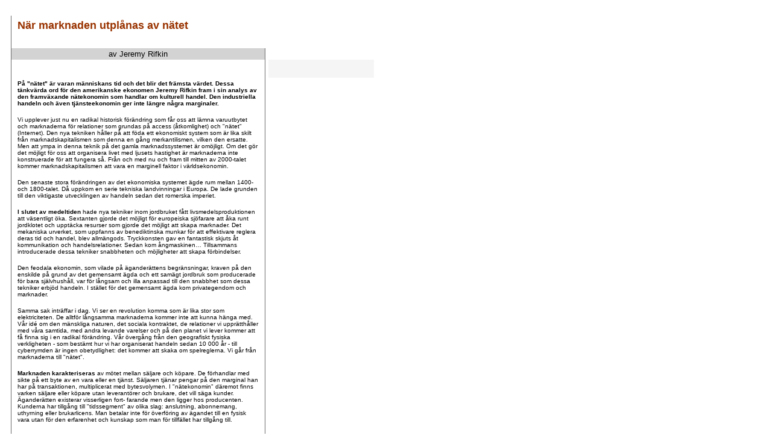

--- FILE ---
content_type: text/html
request_url: http://kommentar.se/sidor/2003/Marknaderna_utplanas.html
body_size: 14730
content:
<html>
<head>
<title>Untitled Document</title>
<meta http-equiv="Content-Type" content="text/html; charset=iso-8859-1">
</head>

<body bgcolor="#FFFFFF">
<div align="left"> <font face="Arial,Helvetica,Geneva,Swiss,SunSans-Regular"><b><a name="Anchor"></a></b> 
  <table border="0" cellpadding="0" cellspacing="0">
    <tr height="10"> 
      <td width="10" height="10"></td>
      <td width="1" height="10"></td>
      <td width="10" valign="bottom" height="10"></td>
      <td width="400" align="center" height="10"> 
        <p>&nbsp;</p>
      </td>
      <td width="10" valign="bottom" height="10"></td>
      <td width="1" valign="bottom" height="10"></td>
      <td width="5" height="10" valign="bottom"></td>
      <td valign="bottom" height="10" width="175"></td>
    </tr>
    <tr height="30"> 
      <td width="10" height="54"></td>
      <td width="1" bgcolor="#696969" rowspan="3"><img height="1" width="1" src="file:///C%7C/Program/Macromedia/media/bakgrunder_mm/pixel.gif"></td>
      <td width="10" valign="bottom" height="54"></td>
      <td width="400" valign="middle" height="54"> 
        <h2> <font face="Verdana,Helvetica,Arial,Geneva"><font face="Verdana,Helvetica,Arial,Geneva"><font face="Verdana, Arial, Helvetica, sans-serif" color="#990000" size="4"><font face="Verdana,Helvetica,Arial,Geneva" color="#993300">När 
          marknaden utplånas av nätet</font></font></font></font></h2>
      </td>
      <td width="10" valign="bottom" height="54"></td>
      <td width="1" valign="bottom" height="54"></td>
      <td width="5" height="54" valign="bottom"></td>
      <td valign="bottom" height="54" width="175"></td>
    </tr>
    <tr height="19"> 
      <td width="10" height="19"></td>
      <td height="19" colspan="3" valign="middle" bgcolor="#d3d3d3" align="center"><font face="Verdana,Helvetica,Arial,Geneva" size="2">av 
        Jeremy Rifkin</font></td>
      <td width="1" rowspan="2" bgcolor="#696969"><img height="1" width="1" src="file:///C%7C/Program/Macromedia/media/bakgrunder_mm/pixel.gif"></td>
      <td width="5" height="19" valign="bottom"></td>
      <td height="19" valign="bottom" align="center" width="175"></td>
    </tr>
    <tr> 
      <td width="10" height="2150"></td>
      <td valign="top" width="10" height="2150"><font color="white">.</font></td>
      <td width="400" valign="top" height="2150"><br>
        <div align="left"> 
          <p><font face="Verdana,Helvetica,Arial,Geneva"><font size="2"><font size="1"> 
            <b>På "nätet" är varan människans tid och det blir det främsta värdet. 
            Dessa tänkvärda ord för den amerikanske ekonomen Jeremy Rifkin fram 
            i sin analys av den framväxande nätekonomin som handlar om kulturell 
            handel. Den industriella handeln och även tjänsteekonomin ger inte 
            längre några marginaler.</b></font></font></font></p>
          <p><font face="Verdana,Helvetica,Arial,Geneva"><font size="2"><font size="1">Vi 
            upplever just nu en radikal historisk förändring som får oss att lämna 
            varuutbytet och marknaderna för relationer som grundas på access (åtkomlighet) 
            och "nätet" (Internet). Den nya tekniken håller på att föda ett ekonomiskt 
            system som är lika skilt från marknadskapitalismen som denna en gång 
            merkantilismen, vilken den ersatte. Men att ympa in denna teknik på 
            det gamla marknadssystemet är omöjligt. Om det gör det möjligt för 
            oss att organisera livet med ljusets hastighet är marknaderna inte 
            konstruerade för att fungera så. Från och med nu och fram till mitten 
            av 2000-talet kommer marknadskapitalismen att vara en marginell faktor 
            i världsekonomin.<br>
            </font></font></font></p>
          <p><font face="Verdana,Helvetica,Arial,Geneva"><font size="2"><font size="1">Den 
            senaste stora förändringen av det ekonomiska systemet ägde rum mellan 
            1400- och 1800-talet. Då uppkom en serie tekniska landvinningar i 
            Europa. De lade grunden till den viktigaste utvecklingen av handeln 
            sedan det romerska imperiet. </font></font></font></p>
          <p><font face="Verdana,Helvetica,Arial,Geneva"><font size="2"><font size="1"><b>I 
            slutet av medeltiden</b> hade nya tekniker inom jordbruket fått livsmedelsproduktionen 
            att väsentligt öka. Sextanten gjorde det möjligt för europeiska sjöfarare 
            att åka runt jordklotet och upptäcka resurser som gjorde det möjligt 
            att skapa marknader. Det mekaniska urverket, som uppfanns av benediktinska 
            munkar för att effektivare reglera deras tid och handel, blev allmängods. 
            Tryckkonsten gav en fantastisk skjuts åt kommunikation och handelsrelationer. 
            Sedan kom ångmaskinen… Tillsammans introducerade dessa tekniker snabbheten 
            och möjligheter att skapa förbindelser. </font></font></font></p>
          <p><font face="Verdana,Helvetica,Arial,Geneva"><font size="2"><font size="1">Den 
            feodala ekonomin, som vilade på äganderättens begränsningar, kraven 
            på den enskilde på grund av det gemensamt ägda och ett samägt jordbruk 
            som producerade för bara självhushåll, var för långsam och illa anpassad 
            till den snabbhet som dessa tekniker erbjöd handeln. I stället för 
            det gemensamt ägda kom privategendom och marknader. </font></font></font></p>
          <p><font face="Verdana,Helvetica,Arial,Geneva"><font size="2"><font size="1">Samma 
            sak inträffar i dag. Vi ser en revolution komma som är lika stor som 
            elektriciteten. De alltför långsamma marknaderna kommer inte att kunna 
            hänga med. Vår idé om den mänskliga naturen, det sociala kontraktet, 
            de relationer vi upprätthåller med våra samtida, med andra levande 
            varelser och på den planet vi lever kommer att få finna sig i en radikal 
            förändring. Vår övergång från den geografiskt fysiska verkligheten 
            - som bestämt hur vi har organiserat handeln sedan 10 000 år - till 
            cyberrymden är ingen obetydlighet: det kommer att skaka om spelreglerna. 
            Vi går från marknaderna till "nätet". </font></font></font></p>
          <p><font face="Verdana,Helvetica,Arial,Geneva"><font size="2"><font size="1"><b>Marknaden 
            karakteriseras</b> av mötet mellan säljare och köpare. De förhandlar 
            med sikte på ett byte av en vara eller en tjänst. Säljaren tjänar 
            pengar på den marginal han har på transaktionen, multiplicerat med 
            bytesvolymen. I "nätekonomin" däremot finns varken säljare eller köpare 
            utan leverantörer och brukare, det vill säga kunder. Äganderätten 
            existerar visserligen fort- farande men den ligger hos producenten. 
            Kunderna har tillgång till "tidssegment" av olika slag: anslutning, 
            abonnemang, uthyrning eller brukarlicens. Man betalar inte för överföring 
            av ägandet till en fysisk vara utan för den erfarenhet och kunskap 
            som man för tillfället har tillgång till. </font></font></font></p>
          <p><font face="Verdana,Helvetica,Arial,Geneva"><font size="2"><font size="1">Internetbokhandeln 
            Amazon.com exempelvis är en marknad, medan säljare av musik som Napster 
            håller på att bli ett "nätverk". Amazon använder sig av den nya tekniken 
            men tilllämpar ännu de gamla reglerna för handel. Hos Napster betalar 
            man inte för en CD utan för ett abonnemang som ger en tillgång till 
            ett helt musikflöde under 30 dagar. Under den tid det tar för Amazon 
            att inregistrera en kund och leverera varan kan Napster via nätet 
            överföra sin tjänst hem till miljoner personer på en enda gång. </font></font></font></p>
          <p><font face="Verdana,Helvetica,Arial,Geneva"><font size="2"><font size="1"><b>På 
            marknaderna</b> är det som säljs fysiska varor och det som definierar 
            omfattningen av resurser och värdet. På "nätet" är varan människans 
            tid och det blir det främsta värdet. Därifrån har vi i marknadsföringen 
            fått begreppet <i>life-time value</i>, det vill säga kundens värdering 
            av sin livstid; om varje ögonblick i ert liv är en vara, hur mycket 
            är ni då värd totalt sett? </font></font></font></p>
          <p><font face="Verdana,Helvetica,Arial,Geneva"><font size="2"><font size="1">Marknaderna 
            tjänar pengar på en marginal i varje transaktion, men med tekniker 
            som går lika snabbt som ljuset tenderar transaktionskostnaderna att 
            gå mot noll. Detta eliminerar marknaderna ty medlen är otillräckliga 
            för att fortsätta att göra vinst. </font></font></font></p>
          <p><font face="Verdana,Helvetica,Arial,Geneva"><font size="2"><font size="1">Låt 
            oss som ett exempel ta en författare som i ett marknadssystem säljer 
            sin bok till ett förlag. Då uppstår en marginal i varje etapp från 
            produktion till försäljning av boken, från tryckeriet till bokhandel, 
            via grossister och distributörer. Summan av dessa marginaler läggs 
            på den slutlige bokköparen. Sådan var regeln åtminstone tills Stephen 
            King för två år sedan ändrade på den, då han sålde ett manuskript 
            till Simon & Schuster för flera miljoner dollar med sikte på att sprida 
            den på enbart elektronisk väg. Då uppstod ingen transaktionskostnad. 
            Det var det nya. Kan marknaden med sina miljontals böcker och rent 
            fysiska objekt stå emot ett "nät" som distribuerar miljontals kopior 
            av ett enda exemplar? </font></font></font></p>
          <p><font face="Verdana,Helvetica,Arial,Geneva"><font size="2"><font size="1"><b>En 
            annan viktig förändring:</b> Vi har gått från äganderätt till access 
            (åtkomlighet). Vi har vuxit upp med idén att i ett marknadssystem 
            är det värt mödan att skaffa sig fysiska ting, eftersom deras värde 
            ökar med tiden. I en värld där allt sker med ljusets hastighet och 
            där allt mycket snabbt blir föråldrat, vad skulle vi då ha för intresse 
            att köpa? Vi betalar för en global erfarenhet i tiden och inte mera 
            för fysiska ting i rummet. I marknadskapitalismens era var den grundläggande 
            produktionen just fysiska ting eller tjänster. Denna produktion är 
            fortfarande viktig men den ger inte längre några marginaler. </font></font></font></p>
          <p><font face="Verdana,Helvetica,Arial,Geneva"><font size="2"><font size="1">Vad 
            säljer transnationella företag som AOL-Time Warner, Disney, Vivendi, 
            Sony eller The News Cor. i "nätepoken"? De säger sig sälja "innehåll". 
            En vacker omskrivning för att säga tusentals år av samlade kulturella 
            erfarenheter! Dessa företag kombinerar den kunskap och de metaforer 
            vi lever med och fragmenterar dem för att göra dem åtkomliga mot betalning. 
            Den nya handeln är kulturell och semiotisk (byggd på tecken, övers 
            anm). Vi betalar för erfarenheter. Det är det man kallar "innehåll".</font></font></font></p>
          <p><font face="Verdana,Helvetica,Arial,Geneva"><font size="2"><font size="1"> 
            Varthän är denna förändring på väg? Då jag studerade ekonomi på 1960-talet 
            fick jag lära mig, att kapitalet mäts i de aktier man äger. I dag 
            är det viktigaste kapitalet ett förtroende som ett företag åtnjuter. 
            Det räcker att konstatera: ingen vill längre vara General Motors utan 
            alla vill likna Nike. På pappret är General Motors världens största 
            och mäktigaste kapitalistiska företag. Det har kapital och produktionsutrustning, 
            men det tillhör inte längre New Yorkbörsens 40 främsta företag. Nike 
            däremot har inget produktionskapital: det låter sina skor produceras 
            av små, anonyma företag i Sydostasien - en ren kostnadsfråga. Kunderna 
            köper märket för att få rätten att vara med i en fantastisk berättelse. 
            Det är på samma gång genialt om man ser till marknadsföreningen samtidigt 
            som det är bedrövligt om man ser till erfarenhet och kultur. </font></font></font></p>
          <p><font face="Verdana,Helvetica,Arial,Geneva"><font size="2"><font size="1"><b>Nike 
            är ett koncept</b>, en idé: det handlar om intellektuellt kapital, 
            en kulturproduktion. Jürgen Habermas, i Frankfurtskolan, hade en aning 
            om detta redan på 1930-1940-talet. Om ett företags kapital är abstrakt, 
            om det rör sig om ett intellektuellt kapital, idéer, historier och 
            erfarenheter hur ska det då värderas? Om man övervärderar det måste 
            man betala skatt. Om man undervärderar det kommer aktieägarna att 
            förebrå en för att aktierna inte ger någon avkastning. Vi befinner 
            oss i dag i ett läge då vi måste tänka om ifråga om företags räkenskaper 
            utan att ännu förstå hur. </font></font></font></p>
          <p><font face="Verdana,Helvetica,Arial,Geneva"><font size="2"><font size="1">Alla 
            känner till Legoleksaker: om man vill ha sådana går man till en affär 
            och man går dit om man vill köpa fler. Den nya generationen Legoleksaker 
            kan man nu se via Internet; man betalar för de nya funktioner som 
            man vill lägga till leksaken, eftersom denna är bara en plattform. 
            Barnet uppfattar inte leksaken som en produkt det äger utan som ett 
            flöde av erfarenheter som det kan dra nytta av under en tid. Och åtkomligheten 
            till detta flöde kommer att bli det nya yttre tecknet på rikedom för 
            kommande generationer. Begreppet access blir därigenom en metafor 
            som är lika mäktig som en gång äganderätt. </font></font></font></p>
          <p><font face="Verdana,Helvetica,Arial,Geneva"><font size="2"><font size="1"><b>Och 
            bilen, </b>som under 1900-talet stod i centrum för marknadskapitalismen 
            och levnadssättet i den industriella epoken? För några månader sedan 
            stod jag vid sidan om italienska Fords VD och inför 700 distributörer 
            av detta märke och sade, att de inte skulle behöva sälja en enda bil. 
            Ty relationen mellan bilfabrikanten och köparen framdeles blir en 
            förhandling om vad det kostar att ta tillbaka fordonet. Fabriken kommer 
            att föredra att hyra ut bilen på två år i en fortsatt relation över 
            "nätet" och föraren kommer att betala snarare för körupplevelsen än 
            själva ägandet. Det har nämligen visat sig att förnyelsen av fordonet 
            via uthyrning ligger på 54 procent - jämfört med mindre än 25 procent 
            vid direktköp. En tredjedel av USAs lastbilar är redan i dag hyrbilar. 
            </font></font></font></p>
          <p><font face="Verdana,Helvetica,Arial,Geneva"><font size="2"><font size="1">Munkarna 
            på 1400-talet kanske frågade sig om denna nymodighet, det vill säga 
            kapitalismen, var bra eller dålig. Varje stor ekonomisk epok i historien 
            är i själva verket bådadera. De är tumultartade, hotande, destabiliserande, 
            fulla av utmaningar men även passionerande. De för med sig vinster 
            för somliga och exploatering för andra. Det är en verklig oordning. 
            Genom att gå från äganderätt till access kommer vi att se detsamma, 
            "Nätets" "goda" och "dåliga" följd- verkningar. </font></font></font></p>
          <p><font face="Verdana,Helvetica,Arial,Geneva"><font size="2"><font size="1">Denna 
            rörelse skulle kunna få positiva konsekvenser för företagens miljöpolitik. 
            I en marknadsekonomi tenderar dessa att lägga ut kostnaderna för denna 
            på kunderna, samhället och framtida generationer. En hållbar utveckling 
            är omöjlig i ett sådant sammanhang. Samma sak gäller inte för "nätet": 
            ägandet ligger kvar hos producenten, eftersom var och en betalar för 
            en åtkomlighet till ett flöde av erfarenheter och inte för att få 
            äga fysiska varor. Ett exempel är Carrier, ett stort amerikanskt företag 
            som säljer luftkonditioneringsutrustning. I ett marknadssystem skulle 
            detta företag försöka sälja en så stor apparat som möjligt, eftersom 
            företagets omsättning och vinst skulle stå i proportion till det. 
            Att detta luftkonditioneringssystem förbrukar mycket energi och bidrar 
            till växthuseffekten betyder inte så mycket för företaget, eftersom 
            pengarna kommer in och kostnaderna är "externa"… </font></font></font></p>
          <p><font face="Verdana,Helvetica,Arial,Geneva"><font size="2"><font size="1"><b>Men 
            detta företag</b> är medvetet om faran som det illustreras av ödet 
            för datortillverkaren Wang. Detta företag tänkte sig att kunna fortsätta 
            att tjäna pengar på att sälja datorer i en marknadsekonomi. Men då 
            transaktionskostnaderna och marginalerna föll skilde sig inte dess 
            produkter från konkurrenternas i den globala ekonomin. Wang gick i 
            konkurs, medan IBM genom att erbjuda olika tjänster över "nätet" drog 
            sig ur i rätt ögonblick och försäljningen av datorer intar i dag en 
            marginell plats i företagets vinst. </font></font></font></p>
          <p><font face="Verdana,Helvetica,Arial,Geneva"><font size="2"><font size="1">Med 
            IBM som exempel har Carrier ändrat ekonomisk modell för att gå in 
            på "nätet" och erbjuda service på luftkonditioneringsanläggningarna. 
            Det installerar hos kunden luftkonditioneringen som förblir i dess 
            ägo och månadsfakturerar i stället ren luft! Är i det sammanhanget 
            inte dess främsta intresse att använda så lite energi som möjligt, 
            därför att det är företaget som kommer att få betala för energikonsumtionen? 
            Då kostnaden blir "intern" kommer det att bidra till ett skydd av 
            miljön, inte för att bolaget plötsligt fått ett miljöengagemang utan 
            uteslutande i omsorg om dess egna ekonomiska resultatet. </font></font></font></p>
          <p><font face="Verdana,Helvetica,Arial,Geneva"><font size="2"><font size="1">Med 
            samma logik är det på en marknad av lika stort intresse för ett läkemedelsbolag 
            att sälja så mycket medicin som möjligt: om vi är sjuka går det bra 
            för läkemedelsföretagen! Men i dag har det för denna industri, där 
            marginalerna är mycket höga (med genombrottet för genbaserade läkemedel 
            och globaliseringen av nya tekniker) inneburit att marginalerna går 
            mot noll. I det läget lanserar företaget GlaxoSmithKline i Storbritannien 
            ett program, <i>disease managment</i>. </font></font></font></p>
          <p><font face="Verdana,Helvetica,Arial,Geneva"><font size="2"><font size="1">Läkemedelsbolagets 
            nya uppdrag innebär att se till att vi mår bra och skyddas mot sjukdomar 
            som nervösa besvär, hjärt- och hjärninfarkt, cancer och diabetes 24 
            timmar om dygnet och sju dagar i veckan resten av livet. Har de blivit 
            galna? Om man är vid god hälsa säljer företaget ju mindre medicin. 
            Hur tjänar det då pengar? Jo, företaget har gått in i ett <i>business 
            to business</i>- kompanjonskap med försäkringsbolaget BUPA som gör 
            det möjligt att åstadkomma stora besparingar. Så länge som Glaxo SmithKline 
            håller oss friska tjänar försäkringsbolaget pengar på det. Det behöver 
            inte betala ut något, medan vi betalar årliga premier. </font></font></font></p>
          <p><font face="Verdana,Helvetica,Arial,Geneva"><font size="2"><font size="1">På 
            marknaden tjänar företagen pengar på volymen av transaktioner multiplicerat 
            med transaktionsmarginalen. På "nätet" råder det rakt motsatta: de 
            olika parterna tjänar pengar på att göra produktionen så liten som 
            möjlig genom att sinsemellan dela på riskerna och sparkvoterna. På 
            "nätet" finns det inga motståndare: det är som en stor familj där 
            var och en gör sina intressen till gemensamma. En familj som kan täcka 
            hela världen. </font></font></font></p>
          <p><font face="Verdana,Helvetica,Arial,Geneva"><font size="2"><font size="1"><b>I 
            framtiden</b> kommer det kanske bara att finnas några stora branscher 
            som är organiserade på "nätet" som fritidsindustrin, hälso- och sjukvårdsindustrin 
            och utbildningsindustrin… </font></font></font></p>
          <p><font face="Verdana,Helvetica,Arial,Geneva"><font size="2"><font size="1">"Nätet" 
            behöver inte tvunget arbeta för vårt bästa. Ta Novartis och Monsanto 
            som exempel: när dessa företag till jordbrukaren säljer sina genmanipulerade 
            och patenterade utsäden rör det sig inte om en marknad utan om ett 
            nytt sätt att göra affärer, där det </font><font face="Verdana,Helvetica,Arial,Geneva"><font size="2"><font size="1">varken</font></font></font><font size="1"> 
            finns köpare eller säljare. Firman ingår med jordbrukaren ett licenskontrakt, 
            som ger honom till- gång till den intellektuella äganderätten, till 
            detta utsädes DNA-sammansättning, för en begränsad period, en växtsäsong. 
            Men företagen överför ingalunda äganderätten till själva utsädet. 
            Företaget föredrar att göra varje jordbrukare, varhelst på jordklotet, 
            beroende av företagets utsäden. </font></font></font></p>
          <p><font face="Verdana,Helvetica,Arial,Geneva"><font size="2"><font size="1">Som 
            följd av de nya kommersiella relationerna kommer denna extraordinära 
            maktkoncentration på "nätet" att vida överstiga den på marknaderna. 
            Vi måste följaktligen se över antitrustlagstiftningen, och eftersom 
            "nätet" är världsomspännande, lägga fast en internationell antitrustlag 
            för att bevara det goda på "nätet" och undvika att det onda dominerar. 
            </font></font></font></p>
          <p><font face="Verdana,Helvetica,Arial,Geneva"><font size="2"><font size="1">Nästan 
            allt utbyte som vi är inblandade i är redan nu kommersiell aktivitet. 
            Det är tiden som har blivit en handelsvara 24 timmar om dygnet och 
            sju dagar i veckan. Kommer civilisationen att överleva om våra relationer 
            grundar sig på kommers eller kontrakt och inte längre är sociala och 
            grundade på ömsesidighet? I USA är livet mycket mer kommersiellt och 
            mindre socialt än i Europa, men även Europa är hotat.</font></font></font></p>
          <p><font face="Verdana,Helvetica,Arial,Geneva"><font size="2"><font size="1"> 
            <b>Jag ställer ofta frågan</b> till storföretagsledare om de tror 
            att deras och deras familjs livskvalitet ökar i direkt proportion 
            till den teknik de använder. Samtliga, utan undantag, svarar nej på 
            det. Tvärtom anser de att livskvaliteten minskar i en frenetisk kapplöpning 
            mot tiden. Vi är till den grad berövade tiden att tiden i sig har 
            fått ett kommersiellt värde. Då jag frågar samma personer om de ser 
            ett ljus tunneln är deras svar klart och tydligt: situationen blir 
            än värre. </font></font></font></p>
          <p><font face="Verdana,Helvetica,Arial,Geneva"><font size="2"><font size="1">Den 
            elektroniska posten har visat sig mycket praktisk. Men allteftersom 
            den blir mer spridd bland allmänheten ökar antalet meddelanden exponentiellt: 
            under bara några timmars bortovaro kan hundratals meddelanden ligga 
            samlade i datorn. Och jag har sett affärsmän göra upp kontrakt inne 
            på flygplatstoaletter via mobiltelefon - samtidigt på flera linjer! 
            Det skulle kun na ses som något lustigt om det inte vittnade om en 
            sorglig utveckling. Hur kan man göra denna tekniska revolution till 
            ett plus i ens liv i stället för ett substitut i själva vår tillvaro? 
            Så länge som vi inte ställer oss den frågan kommer vi att sakna tid, 
            och den frihet vi söker i dessa tekniker kommer att vara bara en illusion. 
            </font></font></font></p>
          <p><font face="Verdana,Helvetica,Arial,Geneva"><font size="2"><font size="1"><b>Följden 
            blir:</b> vi går från en industriell handel till en kulturell handel. 
            Den gamla ekonomin försvinner inte utan blir råvaran och själva fundamentet 
            till det ekonomiska system som håller på att etableras. På samma sätt 
            som jordbruket blev den huvudsakliga råvaran för tillverkningsekonomin. 
            Industriproduktionen har länge varit platsen där marginalerna förverkligas. 
            I dag blir den själv en råvara - och det blir u-länderna som får axla 
            bördan - för tjänsteekonomin. Under de två senaste decennierna av 
            1900-talet var det i tjänsteekonomin marginalerna låg. I dag blir 
            denna i sin tur råvaran till den ekonomi som vilar på ett flöde av 
            erfarenheter. </font></font></font></p>
          <p><font face="Verdana,Helvetica,Arial,Geneva"><font size="2"><font size="1">Fem 
            procent av de rikaste spenderar redan lika mycket på "erfarenheter" 
            som på varor och tjänster. Vi går mot en kulturkommers: resor, nöjesparker, 
            film, tv, datorn, Internet, sport, matlagning… och till och med stora 
            saker. Allt blir till "innehåll - vi betalar för de historier som 
            fyller våra liv. Kulturen blir den främsta resursen. Men vad händer 
            om vi tömmer denna resurs? </font></font></font></p>
          <p><font face="Verdana,Helvetica,Arial,Geneva"><font size="2"><font size="1">Kulturell 
            mångfald är lika viktig som biologisk. Under 1800-talet och hela 1900-talet 
            har vi ohämmat exploaterat arterna, naturresurserna, till den grad 
            att vi idag står inför en avsevärd minskning av de genetiska tillgångarna 
            och en uppvärmning av planeten. Under 2000-talet kommer tusentals 
            år av kulturell erfarenhet att tömmas och när denna är utsugen blir 
            resultatet lika definitivt som för den biologiska mångfalden. Det 
            stora slaget under 2000-talet kommer att stå mellan kommers och kultur. 
            Kan civilisationen överleva om kulturen helt och hållet blir en handelsvara? 
            </font></font></font></p>
          <p><font face="Verdana,Helvetica,Arial,Geneva"><font size="2"><font size="1"><b>I 
            upplysningstidens nobla tradition</b>, i Lockes, Newtons, Condorcets 
            och Decartes tankar utgör de materiella förhållandena grunden för 
            en "suprakultur". Adam Smith, Ricardo, Marx och Engels förenar sig 
            med dem på den punkten. Men i själva verket har större delen av Västeuropa 
            aldrig anslutit sig till den idén. Vi kan se detta också hos två samtida 
            politiker som Bill Clinton och Tony Blair. De talar om "en tredje 
            väg", vilken går ut på att bygga upp en sund global ekonomi vilken 
            skapar gynnsamma villkor för en utveckling av på samma gång kulturen 
            och samhället. Enligt dem springer allt ut från världshandel och kommersiella 
            relationer. Men de har dåligt förstått historiens antropologi. De 
            tror att handel föder kultur när den inte gör annat än drar nytta 
            av kulturen för egen vinning. Om man studerar de gamla tänkarna-från 
            upplysningstiden och fram till Marx och Engels-drar de alla slutsatsen 
            att handeln tar hem vinsten på bekostnad av kulturen. Men vad händer 
            om den som drar nytta koloniserar sin välgörare? Kan civilisationen 
            stå emot en sådan aggression? </font></font></font></p>
          <p><font face="Verdana,Helvetica,Arial,Geneva"><font size="2"><font size="1">Det 
            finns vägar för att motstå denna överhöghet av cyberrymden och globaliseringen: 
            geografin, lokalsamhället och kulturens mångfald. Kulturen består 
            av alla de former av medlemskap som definierar oss och som inte beror 
            på varken kommersiella relationer eller relationer till staten. Kulturen 
            är inte reducerad till "en tredje sektor" ( "tredje sektorn" är detsamma 
            som tjänstesektorn; övers anm). Den inkluderar religionen, sporten, 
            konsten, filmen, lekar och vänskap… Ekonomi är arbetssfären, där man 
            skapar brukarvärde. Kulturen är fritidssfären där man skapar det inre 
            värdet. I den verkliga världen lever vi i båda - arbete och fritid 
            - men den moderna eran tar allvarligt miste: fritiden borde vara dominerande 
            och arbetet tjäna bara till att betala den fria tiden. Under 1900-talet 
            har vi kastat om den ekvationen och agerat som om arbetet har varit 
            det primära medan fritiden har reducerats till något man gör mellan 
            två uppgifter. </font></font></font></p>
          <p><font face="Verdana,Helvetica,Arial,Geneva"><font size="2"><font size="1"><b>Efter 
            Sovjetunionens fall</b> stormade amerikanska företag in i Central- 
            och Östeuropa. Men de har till sin stora överraskning stött på grund: 
            kommunismen hade förstört även de finaste banden inom kultursektorn, 
            så att det inte existerade ens ett socialt kapital för att etablera 
            de förutsedda kommersiella relationerna. De enda undantagen var Ungern, 
            Tjeckoslovakien och Polen av det skälet att den kulturella sektorn 
            överlevde där också i de mörkaste tider. </font></font></font></p>
          <p><font face="Verdana,Helvetica,Arial,Geneva"><font size="2"><font size="1">Det 
            måste finnas en motkraft till globaliseringen som gör det möjligt 
            att ha på samma gång globalisering och kultur. Denna motkraft ligger 
            i kollektivet. Men vilken är kraften som kan rycka människor med i 
            detta motstånd? Staten är på tillbakagång och företagen är alltmer 
            globala och arbetar i cyberrymden och deltar alltmindre i de lokala 
            kollektiven. Vem kan fylla tomrummet? Tre motstridiga krafter konkurrerar 
            om att återupprätta lokalsamhället, kollektivet och villkoren för 
            kulturen. Där finns först den "fjärde sektorn", det vill säga den 
            parallella eller svarta marknaden, ja även organiserad kriminalitet. 
            Här kan man åter referera till de före detta kommunistiska staterna: 
            elimineringen av kultursektorn i dessa länder lämnade terrängen öppen 
            för en våg av kriminalitet som flödade ut från dessa över hela Europa. 
            </font></font></font></p>
          <p><font face="Verdana,Helvetica,Arial,Geneva"><font size="2"><font size="1"><b>Två 
            andra krafter</b> kommer utan tvivel att stå emot varandra, ty de 
            vill båda två återupprätta idén om kollektivet: de fundamentalistiska 
            grupperna och organisationer från det civila samhället. Båda tror 
            på lokalsamhället och på kulturen. De fundamentalistiska eller fascistiska 
            grupperna tror emellertid, att endast deras kultur är den som är värd 
            något och att de andra är deras fiender. Det civila samhället tror 
            också på lokalsamhället och geografin, men de respekterar likaså de 
            kulturella traditionernas mångfald, som erfarenheten i världsvid skala. 
            </font></font></font></p>
          <p><font face="Verdana,Helvetica,Arial,Geneva"><font size="2"><font size="1">Kulturen 
            ska inte försvaras som ett ting man äger: det är en gåva som kräver 
            att den delas av andra, skapandet. Det är en mosaik som var och en 
            bidrar till att skapa. </font></font></font></p>
          <p><font face="Verdana,Helvetica,Arial,Geneva"><font size="2"><font size="1">Det 
            är därför jag sätter mitt hopp till Europa. Jag har aldrig mött en 
            fransman som skulle anse att den kulturella identiteten skulle vara 
            en konsekvens av enbart kommersiella villkor. Fransmännen anser i 
            och för sig att kommersen är något betydelsefullt i livet. Frankrike 
            har alltid varit en stor handelsnation, men fransmännen anser inte 
            att handeln är tillräcklig för att bestämma deras identitet. </font></font></font></p>
          <p><font face="Verdana,Helvetica,Arial,Geneva"><font size="2"><font size="1">Vissa 
            anser att den Europeiska Union mycket snart kommer att ersätta USA 
            som världens främsta ekonomi, för första gången sedan andra världskriget. 
            Vi amerikaner har ännu inte reflekterat över vad vi kan svara på det. 
            Men det kommer att innebära att Europa också ska spela en roll på 
            det intellektuella och ideologiska planet. Jag hoppas att det ska 
            förmå att starta en debatt om hur man ska finna vägar att få kulturen 
            och kommersen att leva samman. Att Europa finner modet, viljan och 
            visionen som gör det möjligt att ställa frågan om balans mellan globaliseringen 
            och rikedomen i den kulturella mångfalden genom att lyssna mer på 
            det civila samhället. Då skulle vi kunna utnyttja denna tekniska revolution 
            och detta nya ekonomiska system för en andra renässansålder och lämna 
            åt kommande generationer ett arv som är dem värdigt. </font></font></font></p>
          <p><font face="Verdana,Helvetica,Arial,Geneva"><font size="2"><font size="1"><i>Jeremy 
            Rifkin <br>
            Översättning: Fredrik Swenson<br>
            </i></font></font></font><font face="Verdana,Helvetica,Arial,Geneva"><font size="2"><font size="1">J 
            R är ekonom och en av grundarna av </font><font face="Verdana,Helvetica,Arial,Geneva"><font size="2"><font size="1"><i>F</i></font></font></font><i><font size="1">oundation 
            on Economic Trend</font></i><font size="1">s i Washington. Detta inlägg 
            gjordes vid en konferens den 9 mars 2001 i Paris inom ramen för <i>Entretiens 
            du XXIe siècle</i> arrangerad av Unesco. </font></font></font></p>
          <p><font face="Verdana,Helvetica,Arial,Geneva"><font size="2"><font size="1">Översättarens 
            anmärkning: Uttrycket nätet för nätverket , det vill säga Internet, 
            är ett populärbegrepp och skrivs därför här "nätet". I praktiken är 
            det nämligen allvarligare än så, vilket framgår av artikeln. sent 
            </font></font></font><font face="Verdana,Helvetica,Arial,Geneva"><font size="2"><font size="1"><br>
            </font></font></font></p>
          </div>
      </td>
      <td width="10" align="right" valign="top" height="2150"><font color="white">.</font></td>
      <td width="5" align="right" valign="top" height="2150"></td>
      <td valign="top" align="right" width="175" height="2150"> 
        <table border="0" cellpadding="6" cellspacing="0" width="175" bgcolor="#f5f5f5">
          <tr> 
            <td>&nbsp;</td>
          </tr>
        </table>
      </td>
    </tr>
    <tr> 
      <td width="10" height="2"></td>
      <td width="1" height="2"></td>
      <td width="10" height="2"></td>
      <td width="400" height="2"> 
        <center>
          <hr noshade size="2">
          <a href="#Anchor"><img height="11" width="20" src="file:///C%7C/Program/Macromedia/media/bakgrunder_mm/pilupp(ny).gif" border="0"></a><br>
          <form>
            <input name="button" type="button" value="Skriv ut artikeln" onClick="window.print()">
          </form>
          <font face="Verdana,Helvetica,Arial,Geneva" size="2"> 
          <hr noshade size="1">
          </font> 
        </center>
      </td>
      <td width="10" height="2"></td>
      <td width="1" height="2"></td>
      <td width="5" height="2"></td>
      <td width="175" height="2"></td>
    </tr>
  </table>
  </font></div>
</body>
</html>
